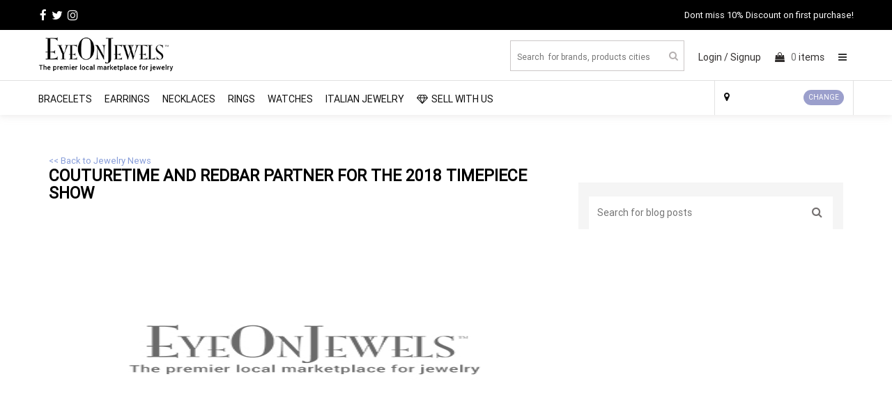

--- FILE ---
content_type: text/html; charset=UTF-8
request_url: https://eyeonjewels.com/jewelryNews/couturetime-and-redbar-partner-for-the-2018-btimepiece-b-show
body_size: 4050
content:
<!DOCTYPE html>
<html lang="en">
<head>
<meta name="viewport" content="width=device-width, initial-scale=1">
<meta http-equiv="Content-Type" content="text/html; charset=UTF-8" />
<meta http-equiv="x-ua-compatible" content="IE=edge">
<link rel="stylesheet"  href="/assets/css/new_style_dev.css?lu=2026-01-21 06:34:39" media="screen">
<link rel="stylesheet"  href="/assets/css/bootstrap.min.css" media="screen">
<link href="https://ivlservice.com/survey/surveypopup.css?lu=2026-01-21 06:34:39" rel="stylesheet" media="screen">
<link rel="icon"  sizes="16x16" href="/includes/images/eoj.jpg">
<link rel="stylesheet" href="https://cdnjs.cloudflare.com/ajax/libs/font-awesome/4.7.0/css/font-awesome.min.css" media="screen">
<!-- Hotjar Tracking Code for https://eyeonjewels.com -->
<script>
    (function(h,o,t,j,a,r){
        h.hj=h.hj||function(){(h.hj.q=h.hj.q||[]).push(arguments)};
        h._hjSettings={hjid:1682200,hjsv:6};
        a=o.getElementsByTagName('head')[0];
        r=o.createElement('script');r.async=1;
        r.src=t+h._hjSettings.hjid+j+h._hjSettings.hjsv;
        a.appendChild(r);
    })(window,document,'https://static.hotjar.com/c/hotjar-','.js?sv=');
</script>






<link rel="canonical" href="https://eyeonjewels.com/jewelryNews/couturetime-and-redbar-partner-for-the-2018-btimepiece-b-show"/>
<title>Couturetime and RedBar Partner for the 2018 Timepiece Show - wwd.com - EyeOnJewels</title>
<meta name="description" content="Couturetime is expanding its partnership with the redbar group for the 2018 event. the redbar group, a mix of watch collectors and enthusiasts, will be hosted by the timepiece trade show for the redbar inaugural nationwide meeting giving redbar enthusiasts the opportunity to meet and socialize with one another, as well as meet directly with the watch brands exhibiting at couturetime. â€œin 2017, we worked with redbar in an introductory capacity, with the organizers and a handful of their members in">
<meta name="keywords" content="Couturetime and RedBar Partner for the 2018 Timepiece Show,wwd.com, EyeOnJewels">	
<meta name="twitter:card" content="summary_large_image">
<meta name="twitter:title" content="Couturetime and RedBar Partner for the 2018 <b>Timepiece</b> Show">
<meta name="twitter:description" content="Couturetime is expanding its partnership with the RedBar Group for the 2018 event. The RedBar Group,">
<meta name="twitter:image" content="https://pmcwwd.files.wordpress.com/2018/05/sand4283_preview.jpeg?w=640&amp;h=415&amp;crop=1">
<meta name="twitter:url" content="https://eyeonjewels.com/jewelryNews/couturetime-and-redbar-partner-for-the-2018-btimepiece-b-show">

<meta property="og:url" content="https://eyeonjewels.com/jewelryNews/couturetime-and-redbar-partner-for-the-2018-btimepiece-b-show" />
<meta property="og:type" content="article" />
<meta property="og:title" content="Couturetime and RedBar Partner for the 2018 <b>Timepiece</b> Show" />
<meta property="og:description" content="Couturetime is expanding its partnership with the RedBar Group for the 2018 event. The RedBar Group," />
<meta property="og:image" content="https://pmcwwd.files.wordpress.com/2018/05/sand4283_preview.jpeg?w=640&amp;h=415&amp;crop=1" />
<meta property="fb:app_id" content="404742093642436" />
<meta property="og:image:width" content="620" />
<meta property="og:image:height" content="541" />
<meta name="robots" content="index,follow">
<script type="text/javascript" src="/externaljs.php?url=ana.js"></script>
<!--<script> 
window.dataLayer = window.dataLayer || []; 
function gtag(){dataLayer.push(arguments);} 
gtag('js', new Date()); 

gtag('config', 'UA-116862377-1'); 
gtag('config', 'AW-764800623');
</script>-->

<script>
  window.dataLayer = window.dataLayer || [];
  function gtag(){dataLayer.push(arguments);}
  gtag('js', new Date());

  gtag('config', 'G-XKW4LB2FR1');
</script><script>
  !function(f,b,e,v,n,t,s)
  {if(f.fbq)return;n=f.fbq=function(){n.callMethod?
  n.callMethod.apply(n,arguments):n.queue.push(arguments)};
  if(!f._fbq)f._fbq=n;n.push=n;n.loaded=!0;n.version='2.0';
  n.queue=[];t=b.createElement(e);t.async=!0;
  t.src=v;s=b.getElementsByTagName(e)[0];
  s.parentNode.insertBefore(t,s)}(window, document,'script',
  'https://connect.facebook.net/en_US/fbevents.js');
  fbq('init', '447114166097370');
  fbq('track', 'PageView');
</script>
<noscript><img height="1" width="1" style="display:none"
  src="https://www.facebook.com/tr?id=447114166097370&ev=PageView&noscript=1"
/></noscript>
<!-- End Facebook Pixel Code -->
</head>
<body style="background:#f8f7f2;">
<!-- sell-nav -->
<div class="sell-nav">
	<ul class="container">
		<li><a href="https://www.facebook.com/officialeyeonjewels/" target="_blank"><i class="fa fa-facebook"></i></a></li>
		<li><a href="https://twitter.com/eyeonjewels" target="_blank"><i class="fa fa-twitter"></i></a></li>
		<li><a href="https://instagram.com/eyeonjewels" target="_blank"><i class="fa fa-instagram"></i></a></li>
		<li class="nav-discount-txt">Dont miss 10% Discount on first purchase!</li>
	</ul>
</div>
	<!-- main-nav -->
<div class="main-nav desk-nav">
	<nav class="navbar navbar-inverse navbar-fixed-top">
		<div class="container">
			<div class="navbar-header">
				<button type="button" class="navbar-toggle" data-toggle="collapse" data-target="#myNavbar">
				<span class="icon-bar"></span>
				<span class="icon-bar"></span>
				<span class="icon-bar"></span>                        
				</button>
				<a class="navbar-brand" href="https://eyeonjewels.com"><img src="/assets/img/logo.png"></a>
				</div>
				<div class="collapse navbar-collapse" id="myNavbar">
				<ul class="nav navbar-nav navbar-right">
					<li>
						<div class="nav-serach">
							<input type="text" class="autosearch" name="search" placeholder="Search  for brands, products cities" onkeyup="searchValue(this.value)">
							<i class="fa fa-search"></i>
							<div id="srch-data" class="srh-det srch-data" style="height: 400px; display: none; overflow-y: scroll; width: 356px; left: 14px;"></div>
						</div>
					</li>
										<li>
						<span><a href="/login" onclick="websiteUserFlow('','User clicked on login from header','',2,0)">Login /</a></span>
						<span><a href="/signup" onclick="websiteUserFlow('','User clicked on signup from header','',2,0)">Signup</a></span>
					</li>
										<li>
						<span><a onclick="getCart(),websiteUserFlow('','User clicked on cart icon from header','',2,0)" style="cursor:pointer;" id="crtId"><i class="fa fa-shopping-bag"></i> <span class="crt-count" id="crt_cnt_update">0</span> items</a></span>
					</li>

					<li  onclick="openNav()" class="mnu"><i class="fa fa-bars"></i></li>

				</ul>
				

				<div id="mySidenave" class="sidenave">
					<a href="javascript:void(0)" class="closebtn" onclick="closeNav()">&times;</a>
					<span class="mbl-log">
						<a href="/login"  onclick="websiteUserFlow('','User clicked on login from header','',2,0)">Login</a>
						<a href="/signup"  onclick="websiteUserFlow('','User clicked on sign from header','',2,0)" style="border-bottom: 1px solid #ede8e8;">Signup</a>
					</span>
										<a href="/about" onclick="websiteUserFlow('','User clicked on about link from menu','',2,0)">About</a>
					<a href="/jewelrynews" onclick="websiteUserFlow('','User clicked on jewelrynews link from menu','',2,0)">Jewelry News</a>
					<a href="/watchnews" onclick="websiteUserFlow('','User clicked on watchnews link from menu','',2,0)">Watch News</a>
					<a href="/blog" onclick="websiteUserFlow('','User clicked on blog link from menu','',2,0)">Blog</a>
					<a href="/contact" onclick="websiteUserFlow('','User clicked on contact link from menu','',2,0)">Contact</a>
					<a href="/map" onclick="websiteUserFlow('','User clicked on map link from menu','',2,0)">Map View</a>
					<a href="/faq" onclick="websiteUserFlow('','User clicked on faq link from menu','',2,0)">FAQs</a>
					<a href="/shipping-return" onclick="websiteUserFlow('','User clicked on shipping-return link from menu','',2,0)">Shipping & Return </a>
									</div>
			</div>
		</div>
	</nav>
</div>

<!-- main-nav-end-->
<input type="hidden" id="mySidenave3" />
<input type="hidden" id="mySidenave2" />


<!-- category-nav -->
<div class="cat-nav">
	<nav class="navbar navbar-inverse">
		<div class="container">
			<div class="navbar-header">
				<button type="button" class="navbar-toggle" data-toggle="collapse" data-target="#myNavbar">
					<span class="icon-bar"></span>
					<span class="icon-bar"></span>
					<span class="icon-bar"></span>                        
				</button>
			</div>
			<div class="collapse navbar-collapse" id="myNavbar">
				<ul class="nav navbar-nav">
										<li><a href="/collection/bracelets" class='bracelets'   onclick="websiteUserFlow('','User clicked on Bracelets from menu','',2,0)"> Bracelets</a></li>
										<li><a href="/collection/earrings" class='earrings'   onclick="websiteUserFlow('','User clicked on Earrings from menu','',2,0)"> Earrings</a></li>
										<li><a href="/collection/necklaces" class='necklaces'   onclick="websiteUserFlow('','User clicked on Necklaces from menu','',2,0)"> Necklaces</a></li>
										<li><a href="/collection/rings" class='rings'   onclick="websiteUserFlow('','User clicked on Rings from menu','',2,0)"> Rings</a></li>
										<li><a href="/collection/watches" class='watches'   onclick="websiteUserFlow('','User clicked on Watches from menu','',2,0)"> Watches</a></li>
										 <li><a href="/italian-jewelry"  onclick="websiteUserFlow('','User clicked on italian jewelry link from menu','',2,0)" style=""> Italian Jewelry</a></li>
					<li><a href="/sell-on-eyeonjewels"  onclick="websiteUserFlow('','User clicked on sell with us link from menu','',2,0)"> <i class="fa fa-diamond"></i>SELL WITH US</a></li>
					</ul>
					<ul class="nav navbar-nav navbar-right">
					<li><a href="#" style="color:#111;"> <i class="fa fa-map-marker"></i> <span class="aloc"></span> <button  title="Type your city" id="xyz_1" data-toggle="modal" data-target="#myModal8" class="xyz">CHANGE</button></a></li>
				</ul>
			</div>
		</div>
	</nav>
</div>
	<!-- cat-nav-end -->
	<div id="collapse1" class="panel-collapse collapse cart-popup">
	<ul class="list-group">
		<div class="cart-list">
			<p>Shopping Bag: (<span id="ccnt">0</span>) 
				<i class="fa fa-times pull-right" style="cursor:pointer;" onclick="closeCart();"></i>
			</p>
		</div>
		<div id="cpopup">
		</div>
	</ul>
</div>
<script  src="/assets/js/jquery.min.js"></script>
<script  src="/assets/js/bootstrap.js" ></script>
<script  src="/assets/js/script.js" ></script>
<!--Blog details content -->
<div class="container nws-top">

			<!-- blog-left -->


			<div class="col-md-8 blog-left nws-blog-left">

				<div class="back-ul">
					<a href="/jewelrynews">  << Back to Jewelry News  </a>
					
				</div>

				<div class="row">
					<div class="col-md-12 col-sm-12 col-xs-12 big-blog-outer">
					<h1>Couturetime and RedBar Partner for the 2018 <b>Timepiece</b> Show</h1>

						<div class="main-blog-img">
							<img src="https://eyeonjewels.com/assets/img/un-pro.jpg" data-src="https://pmcwwd.files.wordpress.com/2018/05/sand4283_preview.jpeg?w=640&amp;h=415&amp;crop=1" title="Couturetime and RedBar Partner for the 2018 Timepiece Show" alt="Couturetime and RedBar Partner for the 2018 Timepiece Show" class="nimg">
						</div>

	
						<p>
								     			    <p>Couturetime is expanding its partnership with the RedBar Group for the 2018 event The RedBar Group, a mix of watch collectors and enthusiasts, will be hosted by the timepiece trade show for the RedBar inaugural nationwide meeting giving RedBar enthusiasts the opportunity to meet and socialize with one another, as well as meet directly with the watch brands exhibiting at Couturetime.

â€œIn 2017, we worked with RedBar in an introductory capacity, with the organizers and a handful of their members in attendance on the show floor TheirÂ presence added a level of excitement and energy that weÂ wanted to further develop, so this yearâ€™s show is going to play host to the groupâ€™s first annual national gathering, bringing together chapter presidents and members from across the country and select RedBar members will also have the opportunity to take classes held by the New York Horological Society,â€ said Gannon Brousseau, director of Couture and.					    					     <a href="https://wwd.com/fashion-news/fashion-scoops/couturetime-redbar-partner-for-the-2018-time-piece-show-1202680983/" target="_blank" style="text-decoration:underline;font-size:16px;" onclick="saveAllAnalytics(369,5,9,2),websiteUserFlow('','Clicked on more link','',2,8)">Source</a>  
					    					    </p>
				    					
		 		
						</p>
						
					</div>
				</div>
				

			


				
				
			</div>
			<!-- blog-left-end -->

			
			 <!-- blog-right -->
			<div class="col-md-4 blog-right">

				<div class="blog-csrch">
								<input type="serach" name="search" placeholder="Search for blog posts"  id="search_article" value="">
				<i class="fa fa-search" id="search_click" style="cursor:pointer;"></i>
								</div>
				

--- FILE ---
content_type: text/javascript
request_url: https://eyeonjewels.com/assets/js/script.js
body_size: 113
content:
$(document).ready(function() {
  $('#media').carousel({
    pause: true,
    interval: false,
  });
});


